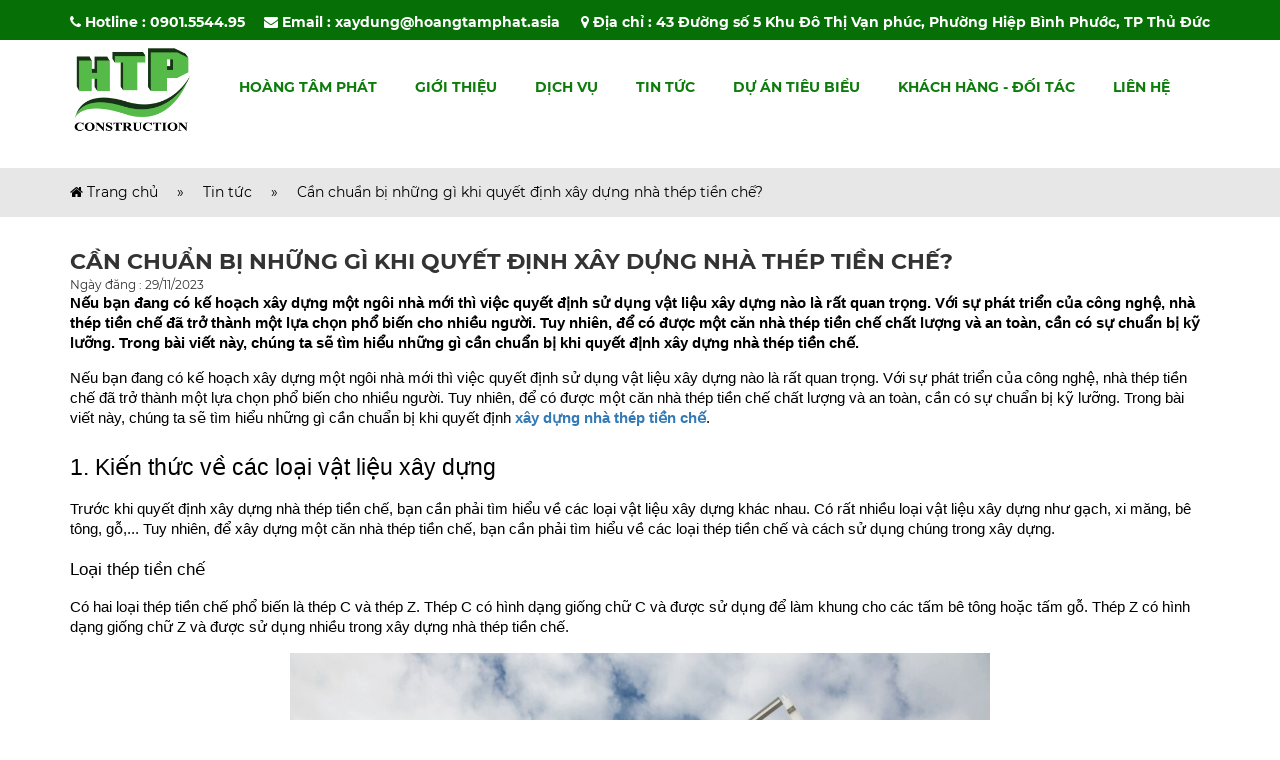

--- FILE ---
content_type: text/html; charset=UTF-8
request_url: https://hoangtamphat.com/tin-tuc/can-chuan-bi-nhung-gi-khi-quyet-dinh-xay-dung-nha-thep-tien-che.html
body_size: 7545
content:
<!DOCTYPE html PUBLIC "-//W3C//DTD XHTML 1.0 Transitional//EN" "http://www.w3.org/TR/xhtml1/DTD/xhtml1-transitional.dtd">
<html lang="vi" itemscope itemtype="http://schema.org/WebPage" class="desktop">
<!DOCTYPE html PUBLIC "-//W3C//DTD XHTML 1.0 Transitional//EN" "http://www.w3.org/TR/xhtml1/DTD/xhtml1-transitional.dtd">
<html xmlns="http://www.w3.org/1999/xhtml">
<head>
    <meta http-equiv="Content-Type" content="text/html; charset=utf-8" />
    <meta name="viewport" content="width=device-width, initial-scale=1.0, user-scalable=yes"/>
    <meta name="description" content="Trong bài viết này, chúng ta sẽ tìm hiểu những gì cần chuẩn bị khi quyết định xây dựng nhà thép tiền chế." />
    <meta name="keywords" content="xây dựng nhà thép tiền chế" />
    <title>Tin tức >Cần chuẩn bị những gì khi quyết định xây dựng nhà thép tiền chế?</title>
     <link rel="icon" href="https://hoangtamphat.com/logofooter.png" type="image/x-icon" />
    <script src="https://hoangtamphat.com/js1/jquery-1.7.1.min.js"></script>
    <link rel="stylesheet" href="https://hoangtamphat.com/css1/reset.css" type="text/css" />
    <link rel="stylesheet" href="https://hoangtamphat.com/css1/fonts.css" type="text/css" />
    <link rel="stylesheet" href="https://hoangtamphat.com/css1/animate.css" type="text/css" />
    <link rel="stylesheet" href="https://hoangtamphat.com/css1/bootstrap.min.css" type="text/css" />
    <link rel="stylesheet" href="https://hoangtamphat.com/js1/jquery/autocomplete/css/smoothness/jquery-ui-1.8.16.custom.css" type="text/css" />
    <link rel="stylesheet" href="https://hoangtamphat.com/css1/font-awesome.min.css" type="text/css" />
    <link href="https://fonts.googleapis.com/css?family=Roboto" rel="stylesheet" />
    <link rel="stylesheet" href="https://hoangtamphat.com/css1/style.css" type="text/css" />
    <link rel="stylesheet" href="https://hoangtamphat.com/css1/call.css" type="text/css" />
    <link rel="stylesheet" href="https://hoangtamphat.com/css1/style-screen.css" type="text/css" />
    <meta name="og:url" content="https://hoangtamphat.com/"/>
    <meta name="robots" content="index, follow" />
        <meta name="url" content="https://hoangtamphat.com/">
    <link rel="alternate" href="https://hoangtamphat.com/" hreflang="vi-vn" />
        
        <meta property="og:image" content="/userfiles/images/xay%20nha%20thep%20tien%20che%20(2)(1).jpg" />
    

<script async src="https://www.googletagmanager.com/gtag/js?id=AW-809613184"></script> 
<script> 
	window.dataLayer = window.dataLayer || []; 
	function gtag(){dataLayer.push(arguments);} 
	gtag('js', new Date()); 
	gtag('config', 'AW-809613184'); 
</script>
<script async custom-element="amp-analytics" src="https://cdn.ampproject.org/v0/amp-analytics-0.1.js"></script>
<!-- Event snippet for Mới conversion page --> <script> gtag('event', 'conversion', {'send_to': 'AW-809613184/yHjoCL-U4IIBEIDvhoID'}); </script>
    

<!-- Google tag (gtag.js) -->
<script async src="https://www.googletagmanager.com/gtag/js?id=G-E88D0PLKV5"></script>
<script>
  window.dataLayer = window.dataLayer || [];
  function gtag(){dataLayer.push(arguments);}
  gtag('js', new Date());

  gtag('config', 'G-E88D0PLKV5');
</script>
    
</head>

    
    


<body>
<header>
    <div class="top-header">
        <div class="add-link">
            <div class="container">
                <div class="row">
                    <div class="info-header">
                        <span class="phone-header">
                            <i class="fa fa-phone" aria-hidden="true"></i>
                            Hotline : <a href="tel:0908688555">0901.5544.95</a>
                        </span>
                        <span class="mail-header">
                            <i class="fa fa-envelope"></i>
                            Email : <a href="mailto:xaydung@hoangtamphat.asia">xaydung@hoangtamphat.asia</a>
                        </span>
                        <span class="address-header">
                            <i class="fa fa-map-marker" aria-hidden="true"></i>
                            Địa chỉ : 43 Đường số 5 Khu Đô Thị Vạn phúc, Phường Hiệp Bình Phước, TP Thủ Đức
                        </span>
                    </div>
                </div><!--end row-->
            </div><!--end container-->
        </div><!--end add-link-->
        <div class="navigation-qnh">
            <div class="container">
                <div class="row">
                    <div class="logo-qnh">
                                                                            <a href="https://hoangtamphat.com/" title="Logo Top">
                                <img src="/userfiles/images/LOGO-HTP-FINAL.png" alt="Logo Top" />
                            </a>
                                            </div><!--end logo-qnh-->
                    <div class="main-menu">
                        <ul>
                            <li>
                                <a href="https://hoangtamphat.com/">
                                    Hoàng Tâm Phát
                                </a>
                            </li>
                                                                                    <li>
                                <a href="https://hoangtamphat.com/gioi-thieu.html" title="Giới thiệu">
                                    Giới thiệu 
                                </a>
                                                                                                                            </li>
                                                        <li>
                                <a href="https://hoangtamphat.com/dich-vu.html" title="Dịch vụ">
                                    Dịch vụ 
                                </a>
                                                                                                <ul class="nav-main-menu">
                                                                            <li>
                                            <a href="https://hoangtamphat.com/xay-dung-nha-xuong.html" title="Xây dựng nhà xưởng">
                                                Xây dựng nhà xưởng 
                                            </a>
                                        </li>
                                                                            <li>
                                            <a href="https://hoangtamphat.com/xay-dung-thiet-ke-thi-cong-nha-thep-tien-che.html" title="Nhà thép tiền chế">
                                                Nhà thép tiền chế 
                                            </a>
                                        </li>
                                                                            <li>
                                            <a href="https://hoangtamphat.com/thi-cong-nha-pho-biet-thu.html" title="Nhà phố - Biệt thự">
                                                Nhà phố - Biệt thự 
                                            </a>
                                        </li>
                                                                            <li>
                                            <a href="https://hoangtamphat.com/sua-chua-bao-tri.html" title="Sửa chữa bảo trì nhà xưởng">
                                                Sửa chữa bảo trì nhà xưởng 
                                            </a>
                                        </li>
                                                                    </ul>
                                                            </li>
                                                        <li>
                                <a href="https://hoangtamphat.com/tin-tuc.html" title="Tin tức">
                                    Tin tức 
                                </a>
                                                                                                                            </li>
                                                        <li>
                                <a href="https://hoangtamphat.com/du-an-tieu-bieu.html" title="Dự án tiêu biểu">
                                    Dự án tiêu biểu 
                                </a>
                                                                                                <ul class="nav-main-menu">
                                                                            <li>
                                            <a href="https://hoangtamphat.com/nha-xuong.html" title="Nhà xưởng">
                                                Nhà xưởng 
                                            </a>
                                        </li>
                                                                            <li>
                                            <a href="https://hoangtamphat.com/nha-thep-tien-che.html" title="Nhà thép tiền chế">
                                                Nhà thép tiền chế 
                                            </a>
                                        </li>
                                                                            <li>
                                            <a href="https://hoangtamphat.com/nha-pho-biet-thu.html" title="Nhà phố - Biệt thự">
                                                Nhà phố - Biệt thự 
                                            </a>
                                        </li>
                                                                            <li>
                                            <a href="https://hoangtamphat.com/sua-chua-bao-tri-nha-xuong.html" title="Sửa chữa, bảo trì nhà xưởng">
                                                Sửa chữa, bảo trì nhà xưởng 
                                            </a>
                                        </li>
                                                                    </ul>
                                                            </li>
                                                        <li>
                                <a href="https://hoangtamphat.com/khach-hang-doi-tac.html" title="Khách hàng - Đối tác">
                                    Khách hàng - Đối tác 
                                </a>
                                                                                                                            </li>
                                                        <li>
                                <a href="https://hoangtamphat.com/lien-he.html" title="Liên hệ">
                                    Liên hệ 
                                </a>
                                                                                                                            </li>
                                                    </ul>
                    </div><!--end main-menu-->
                    <div class="menu-mobile">
                        <div class="title-menu-mobile">
                            <span class="line-qnh"></span>
                            <span class="line-qnh"></span>
                            <span class="line-qnh"></span>
                        </div><!--end title-menu-mobile-->
                        <div class="content-menu-mobile">
                            <ul>
                                <li>
                                    <a href="https://hoangtamphat.com/">
                                        <i class="fa fa-home" aria-hidden="true"></i> Trang chủ
                                    </a>
                                </li>
                                                                                                <li>
                                    <a href="https://hoangtamphat.com/gioi-thieu.html" title="Giới thiệu">
                                        Giới thiệu 
                                    </a>
                                                                                                                                            </li>
                                                                <li>
                                    <a href="https://hoangtamphat.com/dich-vu.html" title="Dịch vụ">
                                        Dịch vụ 
                                    </a>
                                                                                                            <ul class="nav-main-menu-mobile">
                                                                                    <li>
                                                <a href="https://hoangtamphat.com/xay-dung-nha-xuong.html" title="Xây dựng nhà xưởng">
                                                    Xây dựng nhà xưởng 
                                                </a>
                                            </li>
                                                                                    <li>
                                                <a href="https://hoangtamphat.com/xay-dung-thiet-ke-thi-cong-nha-thep-tien-che.html" title="Nhà thép tiền chế">
                                                    Nhà thép tiền chế 
                                                </a>
                                            </li>
                                                                                    <li>
                                                <a href="https://hoangtamphat.com/thi-cong-nha-pho-biet-thu.html" title="Nhà phố - Biệt thự">
                                                    Nhà phố - Biệt thự 
                                                </a>
                                            </li>
                                                                                    <li>
                                                <a href="https://hoangtamphat.com/sua-chua-bao-tri.html" title="Sửa chữa bảo trì nhà xưởng">
                                                    Sửa chữa bảo trì nhà xưởng 
                                                </a>
                                            </li>
                                                                            </ul>
                                                                    </li>
                                                                <li>
                                    <a href="https://hoangtamphat.com/tin-tuc.html" title="Tin tức">
                                        Tin tức 
                                    </a>
                                                                                                                                            </li>
                                                                <li>
                                    <a href="https://hoangtamphat.com/du-an-tieu-bieu.html" title="Dự án tiêu biểu">
                                        Dự án tiêu biểu 
                                    </a>
                                                                                                            <ul class="nav-main-menu-mobile">
                                                                                    <li>
                                                <a href="https://hoangtamphat.com/nha-xuong.html" title="Nhà xưởng">
                                                    Nhà xưởng 
                                                </a>
                                            </li>
                                                                                    <li>
                                                <a href="https://hoangtamphat.com/nha-thep-tien-che.html" title="Nhà thép tiền chế">
                                                    Nhà thép tiền chế 
                                                </a>
                                            </li>
                                                                                    <li>
                                                <a href="https://hoangtamphat.com/nha-pho-biet-thu.html" title="Nhà phố - Biệt thự">
                                                    Nhà phố - Biệt thự 
                                                </a>
                                            </li>
                                                                                    <li>
                                                <a href="https://hoangtamphat.com/sua-chua-bao-tri-nha-xuong.html" title="Sửa chữa, bảo trì nhà xưởng">
                                                    Sửa chữa, bảo trì nhà xưởng 
                                                </a>
                                            </li>
                                                                            </ul>
                                                                    </li>
                                                                <li>
                                    <a href="https://hoangtamphat.com/khach-hang-doi-tac.html" title="Khách hàng - Đối tác">
                                        Khách hàng - Đối tác 
                                    </a>
                                                                                                                                            </li>
                                                                <li>
                                    <a href="https://hoangtamphat.com/lien-he.html" title="Liên hệ">
                                        Liên hệ 
                                    </a>
                                                                                                                                            </li>
                                                            </ul>
                        </div><!--end content-menu-mobile-->
                    </div><!--end menu-mobile-->
                    <script type="text/javascript">
                        $(document).ready(function(){
                            $(".title-menu-mobile").click(function(){
                                $(".content-menu-mobile").toggle();
                            });
                            $(window).bind('scroll', function () {
                                if ($(window).scrollTop() > 50) {
                                    $('header').addClass('fixed');
                                } else {
                                    $('header').removeClass('fixed');
                                }
                            });
                        });
                    </script>
                </div><!--end row-->
            </div><!--end container-->
        </div><!--end navigation-qnh-->
    </div><!--end top-header-->
</header><section class="news-page">
    <div class="top-page">
        <div class="container">
            <div class="row">
                <a href="https://hoangtamphat.com/">
                    <i class="fa fa-home"></i> Trang chủ
                </a>
                <a>&raquo;</a>
                <a href="https://hoangtamphat.com/tin-tuc.html">
                    Tin tức        
                </a>
                <a>&raquo;</a>
                <a>Cần chuẩn bị những gì khi quyết định xây dựng nhà thép tiền chế?</a>
            </div><!--end row-->
        </div><!--end container-->
    </div><!--end top-page-->
    <div class="content-necategory">
        <div class="container">
            <div class="row">
                <div class="news-detail">
                    <div class="top-news-detail">
                        <div class="name-news-detail">
                            <h1>Cần chuẩn bị những gì khi quyết định xây dựng nhà thép tiền chế?</h1>
                        </div><!--end name-news-detail-->
                        <div class="date-news-detail">
                            <span>Ngày đăng : 29/11/2023 </span>
                        </div><!--end date-news-detail-->
                        <div class="summary-news-detail">
                            <p>
	<span style="color: rgb(0, 0, 0); font-family: Arial, sans-serif; font-size: 14.6667px; white-space-collapse: preserve;">Nếu bạn đang c&oacute; kế hoạch x&acirc;y dựng một ng&ocirc;i nh&agrave; mới th&igrave; việc quyết định sử dụng vật liệu x&acirc;y dựng n&agrave;o l&agrave; rất quan trọng. Với sự ph&aacute;t triển của c&ocirc;ng nghệ, nh&agrave; th&eacute;p tiền chế đ&atilde; trở th&agrave;nh một lựa chọn phổ biến cho nhiều người. Tuy nhi&ecirc;n, để c&oacute; được một căn nh&agrave; th&eacute;p tiền chế chất lượng v&agrave; an to&agrave;n, cần c&oacute; sự chuẩn bị kỹ lưỡng. Trong b&agrave;i viết n&agrave;y, ch&uacute;ng ta sẽ t&igrave;m hiểu những g&igrave; cần chuẩn bị khi quyết định x&acirc;y dựng nh&agrave; th&eacute;p tiền chế.</span></p>
                        </div><!--end summary-news-detail-->
                        <div class="info-news-detail">
                            <p dir="ltr" style="line-height:1.38;margin-top:0pt;margin-bottom:0pt;">
	<span style="background-color: transparent; color: rgb(0, 0, 0); font-family: Arial, sans-serif; font-size: 11pt; white-space-collapse: preserve;">Nếu bạn đang c&oacute; kế hoạch x&acirc;y dựng một ng&ocirc;i nh&agrave; mới th&igrave; việc quyết định sử dụng vật liệu x&acirc;y dựng n&agrave;o l&agrave; rất quan trọng. Với sự ph&aacute;t triển của c&ocirc;ng nghệ, nh&agrave; th&eacute;p tiền chế đ&atilde; trở th&agrave;nh một lựa chọn phổ biến cho nhiều người. Tuy nhi&ecirc;n, để c&oacute; được một căn nh&agrave; th&eacute;p tiền chế chất lượng v&agrave; an to&agrave;n, cần c&oacute; sự chuẩn bị kỹ lưỡng. Trong b&agrave;i viết n&agrave;y, ch&uacute;ng ta sẽ t&igrave;m hiểu những g&igrave; cần chuẩn bị khi quyết định <a href="https://hoangtamphat.com/tin-tuc/mau-nha-thep-tien-che-dep-pho-bien-2024-su-lua-chon-thong-minh-cho-ngoi-nha-cua-ban.html"><strong>x&acirc;y dựng nh&agrave; th&eacute;p tiền chế</strong></a>.</span></p>
<h2 dir="ltr" style="line-height:1.38;margin-top:18pt;margin-bottom:4pt;">
	<span id="docs-internal-guid-9887d6ab-7fff-71ac-6077-c9e3ab977933"><span style="font-size: 17pt; font-family: Arial, sans-serif; color: rgb(0, 0, 0); background-color: transparent; font-variant-numeric: normal; font-variant-east-asian: normal; font-variant-alternates: normal; font-variant-position: normal; vertical-align: baseline; white-space-collapse: preserve;">1. Kiến thức về c&aacute;c loại vật liệu x&acirc;y dựng</span></span></h2>
<p dir="ltr" style="line-height:1.38;margin-top:12pt;margin-bottom:12pt;">
	<span id="docs-internal-guid-9887d6ab-7fff-71ac-6077-c9e3ab977933"><span style="font-size: 11pt; font-family: Arial, sans-serif; color: rgb(0, 0, 0); background-color: transparent; font-variant-numeric: normal; font-variant-east-asian: normal; font-variant-alternates: normal; font-variant-position: normal; vertical-align: baseline; white-space-collapse: preserve;">Trước khi quyết định x&acirc;y dựng nh&agrave; th&eacute;p tiền chế, bạn cần phải t&igrave;m hiểu về c&aacute;c loại vật liệu x&acirc;y dựng kh&aacute;c nhau. C&oacute; rất nhiều loại vật liệu x&acirc;y dựng như gạch, xi măng, b&ecirc; t&ocirc;ng, gỗ,... Tuy nhi&ecirc;n, để x&acirc;y dựng một căn nh&agrave; th&eacute;p tiền chế, bạn cần phải t&igrave;m hiểu về c&aacute;c loại th&eacute;p tiền chế v&agrave; c&aacute;ch sử dụng ch&uacute;ng trong x&acirc;y dựng.</span></span></p>
<h3 dir="ltr" style="line-height:1.38;margin-top:14pt;margin-bottom:4pt;">
	<span id="docs-internal-guid-9887d6ab-7fff-71ac-6077-c9e3ab977933"><span style="font-size: 13pt; font-family: Arial, sans-serif; color: rgb(0, 0, 0); background-color: transparent; font-variant-numeric: normal; font-variant-east-asian: normal; font-variant-alternates: normal; font-variant-position: normal; vertical-align: baseline; white-space-collapse: preserve;">Loại th&eacute;p tiền chế</span></span></h3>
<p dir="ltr" style="line-height:1.38;margin-top:12pt;margin-bottom:12pt;">
	<span id="docs-internal-guid-9887d6ab-7fff-71ac-6077-c9e3ab977933"><span style="font-size: 11pt; font-family: Arial, sans-serif; color: rgb(0, 0, 0); background-color: transparent; font-variant-numeric: normal; font-variant-east-asian: normal; font-variant-alternates: normal; font-variant-position: normal; vertical-align: baseline; white-space-collapse: preserve;">C&oacute; hai loại th&eacute;p tiền chế phổ biến l&agrave; th&eacute;p C v&agrave; th&eacute;p Z. Th&eacute;p C c&oacute; h&igrave;nh dạng giống chữ C v&agrave; được sử dụng để l&agrave;m khung cho c&aacute;c tấm b&ecirc; t&ocirc;ng hoặc tấm gỗ. Th&eacute;p Z c&oacute; h&igrave;nh dạng giống chữ Z v&agrave; được sử dụng nhiều trong x&acirc;y dựng nh&agrave; th&eacute;p tiền chế.</span></span></p>
<p dir="ltr" style="line-height: 1.38; margin-top: 12pt; margin-bottom: 12pt; text-align: center;">
	<span><span style="font-size: 11pt; font-family: Arial, sans-serif; color: rgb(0, 0, 0); background-color: transparent; font-variant-numeric: normal; font-variant-east-asian: normal; font-variant-alternates: normal; font-variant-position: normal; vertical-align: baseline; white-space-collapse: preserve;"><img alt="" src="/userfiles/images/xay%20nha%20thep%20tien%20che%20(1).jpg" style="width: 700px; height: 465px;" /></span></span></p>
<p dir="ltr" style="line-height: 1.38; margin-top: 12pt; margin-bottom: 12pt; text-align: center;">
	<em><span><span style="font-size: 11pt; font-family: Arial, sans-serif; color: rgb(0, 0, 0); background-color: transparent; font-variant-numeric: normal; font-variant-east-asian: normal; font-variant-alternates: normal; font-variant-position: normal; vertical-align: baseline; white-space-collapse: preserve;">C&oacute; nhiều loại th&eacute;p để x&acirc;y dựng nh&agrave; xưởng</span></span></em></p>
<h3 dir="ltr" style="line-height:1.38;margin-top:14pt;margin-bottom:4pt;">
	<span id="docs-internal-guid-9887d6ab-7fff-71ac-6077-c9e3ab977933"><span style="font-size: 13pt; font-family: Arial, sans-serif; color: rgb(0, 0, 0); background-color: transparent; font-variant-numeric: normal; font-variant-east-asian: normal; font-variant-alternates: normal; font-variant-position: normal; vertical-align: baseline; white-space-collapse: preserve;">C&aacute;ch sử dụng th&eacute;p tiền chế trong x&acirc;y dựng</span></span></h3>
<p dir="ltr" style="line-height:1.38;margin-top:12pt;margin-bottom:12pt;">
	<span id="docs-internal-guid-9887d6ab-7fff-71ac-6077-c9e3ab977933"><span style="font-size: 11pt; font-family: Arial, sans-serif; color: rgb(0, 0, 0); background-color: transparent; font-variant-numeric: normal; font-variant-east-asian: normal; font-variant-alternates: normal; font-variant-position: normal; vertical-align: baseline; white-space-collapse: preserve;">Th&eacute;p tiền chế thường được sử dụng để tạo ra khung của ng&ocirc;i nh&agrave;. Khung n&agrave;y sau đ&oacute; sẽ được lắp r&aacute;p bằng c&aacute;ch gh&eacute;p c&aacute;c thanh th&eacute;p C v&agrave; th&eacute;p Z lại với nhau. C&aacute;c tấm th&eacute;p n&agrave;y sau đ&oacute; sẽ được bảo vệ bằng lớp sơn hoặc mạ kẽm để chống lại sự rỉ s&eacute;t v&agrave; gia tăng tuổi thọ của ng&ocirc;i nh&agrave;.</span></span></p>
<p dir="ltr" style="line-height:1.38;margin-top:12pt;margin-bottom:12pt;">
	<span id="docs-internal-guid-9887d6ab-7fff-71ac-6077-c9e3ab977933"><span style="font-size: 11pt; font-family: Arial, sans-serif; color: rgb(0, 0, 0); background-color: transparent; font-weight: 700; font-variant-numeric: normal; font-variant-east-asian: normal; font-variant-alternates: normal; font-variant-position: normal; vertical-align: baseline; white-space-collapse: preserve;">Ưu điểm v&agrave; nhược điểm của nh&agrave; th&eacute;p tiền chế</span></span></p>
<p dir="ltr" style="line-height:1.38;margin-top:12pt;margin-bottom:12pt;">
	<span id="docs-internal-guid-9887d6ab-7fff-71ac-6077-c9e3ab977933"><span style="font-size: 11pt; font-family: Arial, sans-serif; color: rgb(0, 0, 0); background-color: transparent; font-variant-numeric: normal; font-variant-east-asian: normal; font-variant-alternates: normal; font-variant-position: normal; vertical-align: baseline; white-space-collapse: preserve;">Nh&agrave; th&eacute;p tiền chế c&oacute; nhiều ưu điểm, bao gồm t&iacute;nh linh hoạt trong thiết kế, dễ d&agrave;ng lắp đặt, thời gian thi c&ocirc;ng nhanh hơn v&agrave; gi&aacute; th&agrave;nh rẻ hơn so với c&aacute;c loại nh&agrave; kh&aacute;c. Tuy nhi&ecirc;n, một số nhược điểm của nh&agrave; th&eacute;p tiền chế l&agrave; kh&ocirc;ng thể chịu được &aacute;p lực cao v&agrave; độ bền k&eacute;m hơn so với c&aacute;c loại nh&agrave; kh&aacute;c.</span></span></p>
<h2 dir="ltr" style="line-height:1.38;margin-top:18pt;margin-bottom:4pt;">
	<span id="docs-internal-guid-9887d6ab-7fff-71ac-6077-c9e3ab977933"><span style="font-size: 17pt; font-family: Arial, sans-serif; color: rgb(0, 0, 0); background-color: transparent; font-variant-numeric: normal; font-variant-east-asian: normal; font-variant-alternates: normal; font-variant-position: normal; vertical-align: baseline; white-space-collapse: preserve;">2. Sự chuẩn bị về t&agrave;i ch&iacute;nh</span></span></h2>
<p dir="ltr" style="line-height:1.38;margin-top:12pt;margin-bottom:12pt;">
	<span id="docs-internal-guid-9887d6ab-7fff-71ac-6077-c9e3ab977933"><span style="font-size: 11pt; font-family: Arial, sans-serif; color: rgb(0, 0, 0); background-color: transparent; font-variant-numeric: normal; font-variant-east-asian: normal; font-variant-alternates: normal; font-variant-position: normal; vertical-align: baseline; white-space-collapse: preserve;">Việc x&acirc;y dựng một căn nh&agrave; l&agrave; một quyết định lớn v&agrave; y&ecirc;u cầu sự đầu tư t&agrave;i ch&iacute;nh lớn. V&igrave; vậy, trước khi quyết định x&acirc;y dựng nh&agrave; th&eacute;p tiền chế, bạn cần phải t&iacute;nh to&aacute;n kỹ lưỡng v&agrave; chuẩn bị t&agrave;i ch&iacute;nh cho dự &aacute;n n&agrave;y.</span></span></p>
<h3 dir="ltr" style="line-height:1.38;margin-top:14pt;margin-bottom:4pt;">
	<span id="docs-internal-guid-9887d6ab-7fff-71ac-6077-c9e3ab977933"><span style="font-size: 13pt; font-family: Arial, sans-serif; color: rgb(0, 0, 0); background-color: transparent; font-variant-numeric: normal; font-variant-east-asian: normal; font-variant-alternates: normal; font-variant-position: normal; vertical-align: baseline; white-space-collapse: preserve;">Chi ph&iacute; x&acirc;y dựng</span></span></h3>
<p dir="ltr" style="line-height:1.38;margin-top:12pt;margin-bottom:12pt;">
	<span id="docs-internal-guid-9887d6ab-7fff-71ac-6077-c9e3ab977933"><span style="font-size: 11pt; font-family: Arial, sans-serif; color: rgb(0, 0, 0); background-color: transparent; font-variant-numeric: normal; font-variant-east-asian: normal; font-variant-alternates: normal; font-variant-position: normal; vertical-align: baseline; white-space-collapse: preserve;">Chi ph&iacute; x&acirc;y dựng nh&agrave; th&eacute;p tiền chế c&oacute; thể t&ugrave;y thuộc v&agrave;o nhiều yếu tố, bao gồm k&iacute;ch thước của ng&ocirc;i nh&agrave;, độ cao của m&aacute;i, thiết kế v&agrave; vật liệu sử dụng. Trung b&igrave;nh, chi ph&iacute; để x&acirc;y dựng một căn nh&agrave; th&eacute;p tiền chế sẽ dao động từ 400 đến 650 USD/m2.</span></span></p>
<h3 dir="ltr" style="line-height:1.38;margin-top:14pt;margin-bottom:4pt;">
	<span id="docs-internal-guid-9887d6ab-7fff-71ac-6077-c9e3ab977933"><span style="font-size: 13pt; font-family: Arial, sans-serif; color: rgb(0, 0, 0); background-color: transparent; font-variant-numeric: normal; font-variant-east-asian: normal; font-variant-alternates: normal; font-variant-position: normal; vertical-align: baseline; white-space-collapse: preserve;">T&agrave;i ch&iacute;nh c&aacute; nh&acirc;n v&agrave; vay mượn</span></span></h3>
<p dir="ltr" style="line-height:1.38;margin-top:12pt;margin-bottom:12pt;">
	<span id="docs-internal-guid-9887d6ab-7fff-71ac-6077-c9e3ab977933"><span style="font-size: 11pt; font-family: Arial, sans-serif; color: rgb(0, 0, 0); background-color: transparent; font-variant-numeric: normal; font-variant-east-asian: normal; font-variant-alternates: normal; font-variant-position: normal; vertical-align: baseline; white-space-collapse: preserve;">Khi chuẩn bị t&agrave;i ch&iacute;nh cho việc x&acirc;y dựng nh&agrave; th&eacute;p tiền chế, bạn cần t&iacute;nh to&aacute;n c&aacute;c khoản tiền bạn c&oacute; sẵn v&agrave; nếu cần thiết, h&atilde;y xem x&eacute;t vay mượn từ ng&acirc;n h&agrave;ng hoặc c&aacute;c c&ocirc;ng ty t&agrave;i ch&iacute;nh. H&atilde;y đảm bảo rằng bạn c&oacute; đủ t&agrave;i ch&iacute;nh để chi trả cho việc x&acirc;y dựng ng&ocirc;i nh&agrave; đ&atilde; l&ecirc;n kế hoạch.</span></span></p>
<h3 dir="ltr" style="line-height:1.38;margin-top:14pt;margin-bottom:4pt;">
	<span id="docs-internal-guid-9887d6ab-7fff-71ac-6077-c9e3ab977933"><span style="font-size: 13pt; font-family: Arial, sans-serif; color: rgb(0, 0, 0); background-color: transparent; font-variant-numeric: normal; font-variant-east-asian: normal; font-variant-alternates: normal; font-variant-position: normal; vertical-align: baseline; white-space-collapse: preserve;">Chi ph&iacute; duy tr&igrave;</span></span></h3>
<p dir="ltr" style="line-height:1.38;margin-top:12pt;margin-bottom:12pt;">
	<span id="docs-internal-guid-9887d6ab-7fff-71ac-6077-c9e3ab977933"><span style="font-size: 11pt; font-family: Arial, sans-serif; color: rgb(0, 0, 0); background-color: transparent; font-variant-numeric: normal; font-variant-east-asian: normal; font-variant-alternates: normal; font-variant-position: normal; vertical-align: baseline; white-space-collapse: preserve;">Ngo&agrave;i chi ph&iacute; x&acirc;y dựng ban đầu, bạn cũng cần t&iacute;nh to&aacute;n c&aacute;c khoản chi ph&iacute; duy tr&igrave; cho ng&ocirc;i nh&agrave; trong tương lai. Điều n&agrave;y bao gồm chi ph&iacute; điện, nước, internet v&agrave; bảo hiểm. H&atilde;y t&iacute;nh to&aacute;n v&agrave; d&agrave;nh một phần t&agrave;i ch&iacute;nh để đảm bảo rằng bạn c&oacute; thể duy tr&igrave; ng&ocirc;i nh&agrave; của m&igrave;nh sau khi x&acirc;y dựng xong.</span></span></p>
<h2 dir="ltr" style="line-height:1.38;margin-top:18pt;margin-bottom:4pt;">
	<span id="docs-internal-guid-9887d6ab-7fff-71ac-6077-c9e3ab977933"><span style="font-size: 17pt; font-family: Arial, sans-serif; color: rgb(0, 0, 0); background-color: transparent; font-variant-numeric: normal; font-variant-east-asian: normal; font-variant-alternates: normal; font-variant-position: normal; vertical-align: baseline; white-space-collapse: preserve;">3. Lựa chọn địa điểm x&acirc;y dựng</span></span></h2>
<p dir="ltr" style="line-height:1.38;margin-top:12pt;margin-bottom:12pt;">
	<span id="docs-internal-guid-9887d6ab-7fff-71ac-6077-c9e3ab977933"><span style="font-size: 11pt; font-family: Arial, sans-serif; color: rgb(0, 0, 0); background-color: transparent; font-variant-numeric: normal; font-variant-east-asian: normal; font-variant-alternates: normal; font-variant-position: normal; vertical-align: baseline; white-space-collapse: preserve;">Việc lựa chọn địa điểm để x&acirc;y dựng ng&ocirc;i nh&agrave; l&agrave; rất quan trọng v&agrave; c&oacute; thể ảnh hưởng đến việc sử dụng vật liệu x&acirc;y dựng như thế n&agrave;o. Với nh&agrave; th&eacute;p tiền chế, vị tr&iacute; cũng cần được c&acirc;n nhắc kỹ lưỡng để đảm bảo t&iacute;nh an to&agrave;n v&agrave; độ bền cho ng&ocirc;i nh&agrave;.</span></span></p>
<h3 dir="ltr" style="line-height: 1.38; margin-top: 12pt; margin-bottom: 12pt;">
	<span id="docs-internal-guid-9887d6ab-7fff-71ac-6077-c9e3ab977933"><span style="font-size: 11pt; font-family: Arial, sans-serif; color: rgb(0, 0, 0); background-color: transparent; font-weight: 700; font-variant-numeric: normal; font-variant-east-asian: normal; font-variant-alternates: normal; font-variant-position: normal; vertical-align: baseline; white-space-collapse: preserve;">Địa h&igrave;nh v&agrave; độ nghi&ecirc;ng của đất</span></span></h3>
<p dir="ltr" style="line-height:1.38;margin-top:12pt;margin-bottom:12pt;">
	<span id="docs-internal-guid-9887d6ab-7fff-71ac-6077-c9e3ab977933"><span style="font-size: 11pt; font-family: Arial, sans-serif; color: rgb(0, 0, 0); background-color: transparent; font-variant-numeric: normal; font-variant-east-asian: normal; font-variant-alternates: normal; font-variant-position: normal; vertical-align: baseline; white-space-collapse: preserve;">Nh&agrave; th&eacute;p tiền chế thường được x&acirc;y dựng tr&ecirc;n địa h&igrave;nh phẳng hoặc độ nghi&ecirc;ng nhẹ. Điều n&agrave;y gi&uacute;p việc lắp r&aacute;p khung th&eacute;p dễ d&agrave;ng hơn v&agrave; đảm bảo độ bền cho ng&ocirc;i nh&agrave;. Nếu vị tr&iacute; x&acirc;y dựng c&oacute; độ nghi&ecirc;ng cao, bạn cần phải thu&ecirc; một nh&agrave; thầu chuy&ecirc;n nghiệp để tư vấn v&agrave; thiết kế lại kết cấu của ng&ocirc;i nh&agrave;.</span></span></p>
<p dir="ltr" style="line-height: 1.38; margin-top: 12pt; margin-bottom: 12pt; text-align: center;">
	<span><span style="font-size: 11pt; font-family: Arial, sans-serif; color: rgb(0, 0, 0); background-color: transparent; font-variant-numeric: normal; font-variant-east-asian: normal; font-variant-alternates: normal; font-variant-position: normal; vertical-align: baseline; white-space-collapse: preserve;"><img alt="" src="/userfiles/images/xay%20nha%20thep%20tien%20che%20(2).jpg" style="width: 700px; height: 393px;" /></span></span></p>
<p dir="ltr" style="line-height: 1.38; margin-top: 12pt; margin-bottom: 12pt; text-align: center;">
	<em><span><span style="font-size: 11pt; font-family: Arial, sans-serif; color: rgb(0, 0, 0); background-color: transparent; font-variant-numeric: normal; font-variant-east-asian: normal; font-variant-alternates: normal; font-variant-position: normal; vertical-align: baseline; white-space-collapse: preserve;">Chọn vị tr&iacute; thuận lợi để x&acirc;y nh&agrave; xưởng</span></span></em></p>
<h3 dir="ltr" style="line-height:1.38;margin-top:14pt;margin-bottom:4pt;">
	<span id="docs-internal-guid-9887d6ab-7fff-71ac-6077-c9e3ab977933"><span style="font-size: 13pt; font-family: Arial, sans-serif; color: rgb(0, 0, 0); background-color: transparent; font-variant-numeric: normal; font-variant-east-asian: normal; font-variant-alternates: normal; font-variant-position: normal; vertical-align: baseline; white-space-collapse: preserve;">Tiện &iacute;ch v&agrave; giao th&ocirc;ng</span></span></h3>
<p dir="ltr" style="line-height:1.38;margin-top:12pt;margin-bottom:12pt;">
	<span id="docs-internal-guid-9887d6ab-7fff-71ac-6077-c9e3ab977933"><span style="font-size: 11pt; font-family: Arial, sans-serif; color: rgb(0, 0, 0); background-color: transparent; font-variant-numeric: normal; font-variant-east-asian: normal; font-variant-alternates: normal; font-variant-position: normal; vertical-align: baseline; white-space-collapse: preserve;">H&atilde;y chọn một vị tr&iacute; c&oacute; c&aacute;c tiện &iacute;ch cần thiết như điện, nước, internet v&agrave; giao th&ocirc;ng thuận tiện. Điều n&agrave;y sẽ gi&uacute;p cho việc sống trong ng&ocirc;i nh&agrave; sau n&agrave;y dễ d&agrave;ng hơn. Bạn cũng cần phải lưu &yacute; đến vị tr&iacute; c&aacute;ch xa c&aacute;c cơ sở c&ocirc;ng nghiệp hay n&ocirc;ng nghiệp để tr&aacute;nh &ocirc; nhiễm m&ocirc;i trường.</span></span></p>
<h2 dir="ltr" style="line-height:1.38;margin-top:18pt;margin-bottom:4pt;">
	<span id="docs-internal-guid-9887d6ab-7fff-71ac-6077-c9e3ab977933"><span style="font-size: 17pt; font-family: Arial, sans-serif; color: rgb(0, 0, 0); background-color: transparent; font-variant-numeric: normal; font-variant-east-asian: normal; font-variant-alternates: normal; font-variant-position: normal; vertical-align: baseline; white-space-collapse: preserve;">4. Lựa chọn nh&agrave; thầu v&agrave; kiểm tra chất lượng vật liệu</span></span></h2>
<p dir="ltr" style="line-height:1.38;margin-top:12pt;margin-bottom:12pt;">
	<span id="docs-internal-guid-9887d6ab-7fff-71ac-6077-c9e3ab977933"><span style="font-size: 11pt; font-family: Arial, sans-serif; color: rgb(0, 0, 0); background-color: transparent; font-variant-numeric: normal; font-variant-east-asian: normal; font-variant-alternates: normal; font-variant-position: normal; vertical-align: baseline; white-space-collapse: preserve;">Một nh&agrave; thầu uy t&iacute;n v&agrave; c&oacute; kinh nghiệm l&agrave; rất quan trọng trong qu&aacute; tr&igrave;nh x&acirc;y dựng nh&agrave; th&eacute;p tiền chế. V&igrave; vậy, bạn cần phải t&igrave;m hiểu về những nh&agrave; thầu c&oacute; uy t&iacute;n trong lĩnh vực n&agrave;y v&agrave; chọn một nh&agrave; thầu ph&ugrave; hợp với y&ecirc;u cầu của bạn.</span></span></p>
<h3 dir="ltr" style="line-height:1.38;margin-top:14pt;margin-bottom:4pt;">
	<span id="docs-internal-guid-9887d6ab-7fff-71ac-6077-c9e3ab977933"><span style="font-size: 13pt; font-family: Arial, sans-serif; color: rgb(0, 0, 0); background-color: transparent; font-variant-numeric: normal; font-variant-east-asian: normal; font-variant-alternates: normal; font-variant-position: normal; vertical-align: baseline; white-space-collapse: preserve;">Kiểm tra chất lượng</span></span></h3>
<p dir="ltr" style="line-height:1.38;margin-top:12pt;margin-bottom:12pt;">
	<span id="docs-internal-guid-9887d6ab-7fff-71ac-6077-c9e3ab977933"><span style="font-size: 11pt; font-family: Arial, sans-serif; color: rgb(0, 0, 0); background-color: transparent; font-variant-numeric: normal; font-variant-east-asian: normal; font-variant-alternates: normal; font-variant-position: normal; vertical-align: baseline; white-space-collapse: preserve;">Ngo&agrave;i việc lựa chọn một nh&agrave; thầu uy t&iacute;n, bạn cũng cần kiểm tra chất lượng c&aacute;c vật liệu x&acirc;y dựng được sử dụng trong ng&ocirc;i nh&agrave;. H&atilde;y đảm bảo rằng c&aacute;c vật liệu đạt chuẩn v&agrave; được bảo đảm về chất lượng để đảm bảo t&iacute;nh an to&agrave;n cho ng&ocirc;i nh&agrave; của bạn.</span></span></p>
<h2 dir="ltr" style="line-height:1.38;margin-top:18pt;margin-bottom:4pt;">
	<span id="docs-internal-guid-9887d6ab-7fff-71ac-6077-c9e3ab977933"><span style="font-size: 17pt; font-family: Arial, sans-serif; color: rgb(0, 0, 0); background-color: transparent; font-variant-numeric: normal; font-variant-east-asian: normal; font-variant-alternates: normal; font-variant-position: normal; vertical-align: baseline; white-space-collapse: preserve;">5. C&aacute;c thủ tục ph&aacute;p l&yacute; v&agrave; giấy ph&eacute;p x&acirc;y dựng</span></span></h2>
<p dir="ltr" style="line-height:1.38;margin-top:12pt;margin-bottom:12pt;">
	<span id="docs-internal-guid-9887d6ab-7fff-71ac-6077-c9e3ab977933"><span style="font-size: 11pt; font-family: Arial, sans-serif; color: rgb(0, 0, 0); background-color: transparent; font-variant-numeric: normal; font-variant-east-asian: normal; font-variant-alternates: normal; font-variant-position: normal; vertical-align: baseline; white-space-collapse: preserve;">Trước khi bắt đầu x&acirc;y dựng ng&ocirc;i nh&agrave;, bạn cần phải ho&agrave;n th&agrave;nh c&aacute;c thủ tục ph&aacute;p l&yacute; v&agrave; c&oacute; giấy ph&eacute;p x&acirc;y dựng từ ch&iacute;nh quyền địa phương. Điều n&agrave;y l&agrave; cần thiết để đảm bảo rằng ng&ocirc;i nh&agrave; của bạn được x&acirc;y dựng theo đ&uacute;ng quy định v&agrave; kh&ocirc;ng g&acirc;y phiền h&agrave; cho người d&acirc;n xung quanh.</span></span></p>
<h2 dir="ltr" style="line-height:1.38;margin-top:18pt;margin-bottom:4pt;">
	<span id="docs-internal-guid-9887d6ab-7fff-71ac-6077-c9e3ab977933"><span style="font-size: 17pt; font-family: Arial, sans-serif; color: rgb(0, 0, 0); background-color: transparent; font-variant-numeric: normal; font-variant-east-asian: normal; font-variant-alternates: normal; font-variant-position: normal; vertical-align: baseline; white-space-collapse: preserve;">Những c&acirc;u hỏi thường gặp</span></span></h2>
<h4 dir="ltr" style="line-height:1.38;margin-top:12pt;margin-bottom:2pt;">
	<span id="docs-internal-guid-9887d6ab-7fff-71ac-6077-c9e3ab977933"><span style="font-size: 11pt; font-family: Arial, sans-serif; color: rgb(0, 0, 0); background-color: transparent; font-variant-numeric: normal; font-variant-east-asian: normal; font-variant-alternates: normal; font-variant-position: normal; vertical-align: baseline; white-space-collapse: preserve;">1. Nh&agrave; th&eacute;p tiền chế c&oacute; thể chịu được &aacute;p lực cao kh&ocirc;ng?</span></span></h4>
<p dir="ltr" style="line-height:1.38;margin-top:12pt;margin-bottom:12pt;">
	<span id="docs-internal-guid-9887d6ab-7fff-71ac-6077-c9e3ab977933"><span style="font-size: 11pt; font-family: Arial, sans-serif; color: rgb(0, 0, 0); background-color: transparent; font-variant-numeric: normal; font-variant-east-asian: normal; font-variant-alternates: normal; font-variant-position: normal; vertical-align: baseline; white-space-collapse: preserve;">Th&eacute;p tiền chế c&oacute; độ bền k&eacute;m hơn so với c&aacute;c loại vật liệu kh&aacute;c n&ecirc;n kh&ocirc;ng thể chịu được &aacute;p lực cao.</span></span></p>
<h4 dir="ltr" style="line-height:1.38;margin-top:12pt;margin-bottom:2pt;">
	<span id="docs-internal-guid-9887d6ab-7fff-71ac-6077-c9e3ab977933"><span style="font-size: 11pt; font-family: Arial, sans-serif; color: rgb(0, 0, 0); background-color: transparent; font-variant-numeric: normal; font-variant-east-asian: normal; font-variant-alternates: normal; font-variant-position: normal; vertical-align: baseline; white-space-collapse: preserve;">2. Chi ph&iacute; x&acirc;y dựng nh&agrave; th&eacute;p tiền chế bao gồm những g&igrave;?</span></span></h4>
<p dir="ltr" style="line-height:1.38;margin-top:12pt;margin-bottom:12pt;">
	<span id="docs-internal-guid-9887d6ab-7fff-71ac-6077-c9e3ab977933"><span style="font-size: 11pt; font-family: Arial, sans-serif; color: rgb(0, 0, 0); background-color: transparent; font-variant-numeric: normal; font-variant-east-asian: normal; font-variant-alternates: normal; font-variant-position: normal; vertical-align: baseline; white-space-collapse: preserve;">Chi ph&iacute; x&acirc;y dựng nh&agrave; th&eacute;p tiền chế bao gồm chi ph&iacute; cho c&aacute;c vật liệu x&acirc;y dựng, lao động v&agrave; thiết kế.</span></span></p>
<h4 dir="ltr" style="line-height:1.38;margin-top:12pt;margin-bottom:2pt;">
	<span id="docs-internal-guid-9887d6ab-7fff-71ac-6077-c9e3ab977933"><span style="font-size: 11pt; font-family: Arial, sans-serif; color: rgb(0, 0, 0); background-color: transparent; font-variant-numeric: normal; font-variant-east-asian: normal; font-variant-alternates: normal; font-variant-position: normal; vertical-align: baseline; white-space-collapse: preserve;">3. Nh&agrave; th&eacute;p tiền chế c&oacute; an to&agrave;n kh&ocirc;ng?</span></span></h4>
<p dir="ltr" style="line-height:1.38;margin-top:12pt;margin-bottom:12pt;">
	<span id="docs-internal-guid-9887d6ab-7fff-71ac-6077-c9e3ab977933"><span style="font-size: 11pt; font-family: Arial, sans-serif; color: rgb(0, 0, 0); background-color: transparent; font-variant-numeric: normal; font-variant-east-asian: normal; font-variant-alternates: normal; font-variant-position: normal; vertical-align: baseline; white-space-collapse: preserve;">Nh&agrave; th&eacute;p tiền chế c&oacute; t&iacute;nh an to&agrave;n tương đối cao nếu được x&acirc;y dựng đ&uacute;ng kỹ thuật v&agrave; sử dụng vật liệu chất lượng.</span></span></p>
<h4 dir="ltr" style="line-height:1.38;margin-top:12pt;margin-bottom:2pt;">
	<span id="docs-internal-guid-9887d6ab-7fff-71ac-6077-c9e3ab977933"><span style="font-size: 11pt; font-family: Arial, sans-serif; color: rgb(0, 0, 0); background-color: transparent; font-variant-numeric: normal; font-variant-east-asian: normal; font-variant-alternates: normal; font-variant-position: normal; vertical-align: baseline; white-space-collapse: preserve;">4. C&oacute; thể tự x&acirc;y dựng một căn nh&agrave; th&eacute;p tiền chế kh&ocirc;ng?</span></span></h4>
<p dir="ltr" style="line-height:1.38;margin-top:12pt;margin-bottom:12pt;">
	<span id="docs-internal-guid-9887d6ab-7fff-71ac-6077-c9e3ab977933"><span style="font-size: 11pt; font-family: Arial, sans-serif; color: rgb(0, 0, 0); background-color: transparent; font-variant-numeric: normal; font-variant-east-asian: normal; font-variant-alternates: normal; font-variant-position: normal; vertical-align: baseline; white-space-collapse: preserve;">Kh&ocirc;ng n&ecirc;n tự x&acirc;y dựng một căn nh&agrave; th&eacute;p tiền chế nếu bạn kh&ocirc;ng c&oacute; kinh nghiệm v&agrave; kiến thức về x&acirc;y dựng. H&atilde;y thu&ecirc; một nh&agrave; thầu chuy&ecirc;n nghiệp để đảm bảo t&iacute;nh an to&agrave;n v&agrave; chất lượng của ng&ocirc;i nh&agrave;.</span></span></p>
<h4 dir="ltr" style="line-height:1.38;margin-top:12pt;margin-bottom:2pt;">
	<span id="docs-internal-guid-9887d6ab-7fff-71ac-6077-c9e3ab977933"><span style="font-size: 11pt; font-family: Arial, sans-serif; color: rgb(0, 0, 0); background-color: transparent; font-variant-numeric: normal; font-variant-east-asian: normal; font-variant-alternates: normal; font-variant-position: normal; vertical-align: baseline; white-space-collapse: preserve;">5. Thời gian thi c&ocirc;ng của nh&agrave; th&eacute;p tiền chế l&agrave; bao l&acirc;u?</span></span></h4>
<p dir="ltr" style="line-height:1.38;margin-top:12pt;margin-bottom:12pt;">
	<span id="docs-internal-guid-9887d6ab-7fff-71ac-6077-c9e3ab977933"><span style="font-size: 11pt; font-family: Arial, sans-serif; color: rgb(0, 0, 0); background-color: transparent; font-variant-numeric: normal; font-variant-east-asian: normal; font-variant-alternates: normal; font-variant-position: normal; vertical-align: baseline; white-space-collapse: preserve;">Thời gian thi c&ocirc;ng của nh&agrave; th&eacute;p tiền chế thường dao động từ 2 đến 8 tuần, t&ugrave;y thuộc v&agrave;o k&iacute;ch thước v&agrave; thiết kế của ng&ocirc;i nh&agrave;.</span></span></p>
<h2 dir="ltr" style="line-height:1.38;margin-top:18pt;margin-bottom:4pt;">
	<span id="docs-internal-guid-9887d6ab-7fff-71ac-6077-c9e3ab977933"><span style="font-size: 17pt; font-family: Arial, sans-serif; color: rgb(0, 0, 0); background-color: transparent; font-variant-numeric: normal; font-variant-east-asian: normal; font-variant-alternates: normal; font-variant-position: normal; vertical-align: baseline; white-space-collapse: preserve;">Kết luận</span></span></h2>
<p dir="ltr" style="line-height:1.38;margin-top:12pt;margin-bottom:12pt;">
	<span id="docs-internal-guid-9887d6ab-7fff-71ac-6077-c9e3ab977933"><span style="font-size: 11pt; font-family: Arial, sans-serif; color: rgb(0, 0, 0); background-color: transparent; font-variant-numeric: normal; font-variant-east-asian: normal; font-variant-alternates: normal; font-variant-position: normal; vertical-align: baseline; white-space-collapse: preserve;">Trong qu&aacute; tr&igrave;nh chuẩn bị để x&acirc;y dựng một căn nh&agrave; th&eacute;p tiền chế, việc t&igrave;m hiểu v&agrave; sẵn s&agrave;ng về kiến thức, t&agrave;i ch&iacute;nh, địa điểm, nh&agrave; thầu v&agrave; thủ tục ph&aacute;p l&yacute; l&agrave; cất c&aacute;nh cho một dự &aacute;n th&agrave;nh c&ocirc;ng.&nbsp;</span></span></p>
<p dir="ltr" style="line-height:1.38;margin-top:12pt;margin-bottom:12pt;">
	<span id="docs-internal-guid-9887d6ab-7fff-71ac-6077-c9e3ab977933"><span style="font-size: 11pt; font-family: Arial, sans-serif; color: rgb(0, 0, 0); background-color: transparent; font-variant-numeric: normal; font-variant-east-asian: normal; font-variant-alternates: normal; font-variant-position: normal; vertical-align: baseline; white-space-collapse: preserve;">Với sự chuy&ecirc;n nghiệp v&agrave; kinh nghiệm d&agrave;y dặn trong lĩnh vực x&acirc;y dựng, Ho&agrave;ng T&acirc;m Ph&aacute;t cam kết đồng h&agrave;nh c&ugrave;ng bạn trong việc chuẩn bị v&agrave; thực hiện kế hoạch x&acirc;y dựng nh&agrave; xưởng trọn g&oacute;i một c&aacute;ch hiệu quả nhất. Ch&uacute;ng t&ocirc;i kh&ocirc;ng chỉ cung cấp dịch vụ thi c&ocirc;ng chất lượng m&agrave; c&ograve;n đảm bảo sự tiện lợi v&agrave; tiết kiệm cho dự &aacute;n của bạn.&nbsp;</span></span></p>
<p dir="ltr" style="line-height:1.38;margin-top:12pt;margin-bottom:12pt;">
	<span id="docs-internal-guid-9887d6ab-7fff-71ac-6077-c9e3ab977933"><span style="font-size: 11pt; font-family: Arial, sans-serif; color: rgb(0, 0, 0); background-color: transparent; font-variant-numeric: normal; font-variant-east-asian: normal; font-variant-alternates: normal; font-variant-position: normal; vertical-align: baseline; white-space-collapse: preserve;">Với đội ngũ nh&acirc;n vi&ecirc;n chuy&ecirc;n nghiệp, quy tr&igrave;nh l&agrave;m việc linh hoạt v&agrave; sự ch&uacute; trọng đến từng chi tiết, Ho&agrave;ng T&acirc;m Ph&aacute;t sẽ đem đến cho bạn một kh&ocirc;ng gian l&agrave;m việc ho&agrave;n hảo, đ&aacute;p ứng mọi y&ecirc;u cầu cũng như mong muốn của bạn với mức đầu tư hợp l&yacute; nhất. H&atilde;y để ch&uacute;ng t&ocirc;i l&agrave;m n&ecirc;n sự kh&aacute;c biệt cho dự &aacute;n của bạn!</span></span></p>
<p>
	&nbsp;</p>
                        </div><!--end info-news-detail-->
                    </div><!--end top-news-detail-->
                                                            <div class="middle-news-detail">
                        <div class="title-other-news-detail">
                            <span>Các tin khác</span>
                        </div><!--end title-other-news-detail-->
                        <div class="content-other-news-detail">
                            <ul>
                                                                                                                                                                                                                <li>
                                        <a href="https://hoangtamphat.com/tin-tuc/nhung-dang-nha-xuong-duoc-dau-tu-xay-dung-pho-bien-hien-nay.html" title="">
                                            Những dạng nhà xưởng được đầu tư xây dựng phổ biến hiện nay                                         </a>
                                    </li>
                                                                                                                                            <li>
                                        <a href="https://hoangtamphat.com/tin-tuc/ly-do-nhieu-nguoi-lua-chon-nha-thep-tien-che.html" title="">
                                            Lý do nhiều người lựa chọn nhà thép tiền chế                                        </a>
                                    </li>
                                                                                                                                            <li>
                                        <a href="https://hoangtamphat.com/tin-tuc/xay-dung-nha-xuong-co-can-thiet-ke-kien-truc-ket-cau-truoc.html" title="">
                                            Xây dựng nhà xưởng có cần thiết kế kiến trúc kết cấu trước?                                        </a>
                                    </li>
                                                                                                                                            <li>
                                        <a href="https://hoangtamphat.com/tin-tuc/mau-nha-thep-tien-che-dep-pho-bien-2024-su-lua-chon-thong-minh-cho-ngoi-nha-cua-ban.html" title="">
                                            Mẫu nhà thép tiền chế đẹp phổ biến 2024: Sự lựa chọn thông minh cho ngôi nhà của bạn                                        </a>
                                    </li>
                                                                                                </ul>
                        </div><!--end content-other-news-detail-->
                    </div><!--end middle-news-detail-->
                                    </div><!--end news-detail-->
            </div><!--end row-->
        </div><!---end container-->
    </div><!--end content-necategory-->
</section>


    <footer>
    <div class="top-footer">
        <div class="container">
            <div class="row">
                <div class="left-footer">
                    <div class="menu-footer">
                        <div class="row">
                                                                                        <a href="https://hoangtamphat.com/kien-thuc-chuyen-mon.html" title="Kiến thức chuyên môn">
                                    Kiến thức chuyên môn                                </a>
                                                            <a href="https://hoangtamphat.com/tin-tuc.html" title="Tin tức">
                                    Tin tức                                </a>
                                                    </div><!--end row-->
                    </div><!--end menu-footer-->
                    <div class="info-footer">
                                                <div class="name-info-footer">CÔNG TY TNHH THƯƠNG MẠI VÀ XÂY DỰNG HOÀNG TÂM PHÁT</div><!--end name-info-footer-->
                        <p><i class="fa fa-building"></i> Địa chỉ : 43 Đường số 5 Khu Đô Thị Vạn phúc, Phường Hiệp Bình Phước, TP Thủ Đức</p>
                        <p><i class="fa fa-phone"></i> Số điện thoại : 028 3535 8003 /  0901 55 44 95</p>
                        <p><i class="fa fa-envelope"></i>Email : xaydung@hoangtamphat.asia</p>
                    </div><!--end info-footer-->
                </div><!--end left-footer-->
                <div class="right-footer">
                    <div class="logo-footer">
                                                                            <a href="https://hoangtamphat.com/" title="Hoàng Tâm Phát">
                                <img src="/userfiles/images/LOGO-HTP-FINAL.png" alt="Hoàng Tâm Phát" />
                            </a>
                                            </div><!--end logo-footer-->
                    <div class="addthis-footer">
                        <div class="item-addthis-footer">
                            <a class="fb" href="https://www.facebook.com/hoangtamphat/" target="_blank">
                                <img src="https://hoangtamphat.com/images/icon5.png" align="Hoàng Tâm Phát" />
                            </a>
                        </div><!--end item-addthis-footer-->
                        <div class="item-addthis-footer">
                            <a href="https://zalo.me/0908688555" target="_blank">
                                <img src="https://hoangtamphat.com/images/zalo.png" align="Hoàng Tâm Phát" />
                            </a>
                        </div><!--end item-addthis-footer-->
                        <div class="item-addthis-footer">
                            <a href="#" target="_blank">
                                <img src="https://hoangtamphat.com/images/icon6.png" align="Hoàng Tâm Phát" />
                            </a>
                        </div><!--end item-addthis-footer-->
                        <div class="item-addthis-footer">
                            <a href="#" target="_blank">
                                <img src="https://hoangtamphat.com/images/icon7.png" align="Hoàng Tâm Phát" />
                            </a>
                        </div><!--end item-addthis-footer-->
                    </div><!--end addthis-footer-->
                </div><!--end right-footer-->
            </div><!--end row-->
        </div><!--end container-->
    </div><!--end top-footer-->
    <div class="bottom-footer">
        <div class="copyright">
            © 2021 Bản quyền thuộc về CÔNG TY TNHH THƯƠNG MẠI VÀ XÂY DỰNG HOÀNG TÂM PHÁT
        </div>
    </div><!--end bottom-footer-->
</footer></body>    
</html>

--- FILE ---
content_type: text/css
request_url: https://hoangtamphat.com/css1/fonts.css
body_size: 209
content:
@font-face {
	font-family: 'Montserrat';
	src: url('../fonts/Montserrat-Bold.ttf') format('truetype');
	font-weight: 700;
	font-style: normal;
}

@font-face {
	font-family: 'Montserrat';
	src: url('../fonts/Montserrat-ExtraLight.ttf') format('truetype');
	font-weight: 200;
	font-style: normal;
}

@font-face {
	font-family: 'Montserrat';
	src: url('../fonts/Montserrat-Light.ttf') format('truetype');
	font-weight: 300;
	font-style: normal;
}

@font-face {
	font-family: 'Montserrat';
	src: url('../fonts/Montserrat-Regular.ttf') format('truetype');
	font-weight: 400;
	font-style: normal;
}

@font-face {
	font-family: 'OpenSans';
	src: url('../fonts/OpenSans-Bold.ttf') format('truetype');
	font-weight: 700;
	font-style: normal;
}

@font-face {
	font-family: 'OpenSans';
	src: url('../fonts/OpenSans-Light.ttf') format('truetype');
	font-weight: 300;
	font-style: normal;
}

@font-face {
	font-family: 'OpenSans';
	src: url('../fonts/OpenSans-Regular.ttf') format('truetype');
	font-weight: 400;
	font-style: normal;
}

@font-face {
	font-family: 'Pacifico';
	src: url('../fonts/Pacifico-Regular.ttf') format('truetype');
	font-weight: 400;
	font-style: normal;
}



--- FILE ---
content_type: text/css
request_url: https://hoangtamphat.com/css1/style.css
body_size: 2995
content:
/******
Author	: 	Quân Bư Bla Bla !
Date	:	2017
******/
@font-face {
    font-family: Montserrat-Bold;
    src: url("../fonts/Montserrat-Bold.ttf");
}
@font-face {
    font-family: Montserrat-Regular;
    src: url("../fonts/Montserrat-Regular.ttf");
}
@font-face {
    font-family: Montserrat-Thin;
    src: url("../fonts/Montserrat-Thin.ttf");
}
@font-face {
    font-family: Montserrat-Italic;
    src: url("../fonts/Montserrat-Italic.ttf");
}
body{
    font-family: Montserrat-Regular;
    font-size: 14px;
    line-height: 1.4;
    overflow-x: hidden;
}
@font-face {
    font-family: 'Roboto-bold';
    src: url("../fonts/Roboto-Bold.ttf");
}
img{
    max-width: 100%;
}
i{
    font-style: italic;
}
ul{
    margin: 0px;
}
strong{
    font-weight: bold;
}
.qnh{
    width: 100%;
    float: left;
    position: relative;
}
.wrapper{
    width: 100%;
    float: left;
}
.wrap{
    width: 100%;
    float: left;
}
header,section,footer{
    width: 100%;
    float: left;
}
.container{
    min-width: 320px;
}
header {
    height: 138px;
    transition: all .3s linear;
}
header.fixed{
    height: 98px;
    transition: all .3s linear;
}
.top-header {
    width: 100%;
    float: left;
    position: fixed;
    top: 0px;
    left: 0px;
    background: #fff;
    z-index: 999;
    height: 98px;
}
.add-link{
    width: 100%;
    float: left;
    background: #067006;
    color: #fff;
    padding: 13px 0px;
    position: absolute;
    left: 0px;
    z-index: 0;
    top: 0;
    transition: all .3s linear;
}
header.fixed .top-header .add-link {
    top: -45px;
    left: 0px;
    transition: all .3s linear;
}
.info-header {
    width: 100%;
    float: left;
    padding: 0px 15px;
    font-family: 'Montserrat-bold';
}
span.address-header {
    float: right;
}
span.phone-header {
    display: inline-block;
    margin-right: 15px;
}
.info-header > span a {
    color: #fff;
    text-decoration: none;
}
.navigation-qnh{
    width: 100%;
    float: left;
    position: absolute;
    top: 40px;
    left: 0px;
    background: #fff;
    transition: all .3s linear;
}
header.fixed .top-header .navigation-qnh {
    position: absolute;
    left: 0px;
    top: 0px;
    transition: all .3s linear;
    z-index: 99;
    box-shadow: 0px 2px 5px #ecffec;
}
.logo-qnh {
    float: left;
    width: 152px;
    padding: 5px 15px;
}
.main-menu { 
    width: calc(100% - 152px ); 
    float: left; 
    padding: 0px 15px ; 
    text-align: justify; 
}
.main-menu > ul > li {
    display: inline-block;
    font-size: 14px;
    text-transform: uppercase;
    padding: 5px 0px;
    margin: 25px 0px;
    position: relative;
}
.main-menu > ul > li > a {
    text-decoration: none;
    font-family: 'Montserrat-bold';
    color: #0d7c0d;
    padding: 8px 17px;
    display: inline-block;
    transition: all .3s linear;
}
.main-menu > ul > li:hover > a {
    background: rgb(6,112,6,0.1);
    transition: all .3s linear;
}
ul.nav-main-menu {
    position: absolute;
    width: 300px;
    z-index: 999;
    background: rgb(255 255 255 / 80%);
    left: 0px;
    top: 43px;
    box-shadow: 0px 0px 3px #ccc;
    display: none;
    transition: all .3s linear;
}
.main-menu > ul > li:hover > ul.nav-main-menu{
    display: block;
}
ul.nav-main-menu > li{
    width: 100%;
    float: left;
    border-bottom: 1px solid #fff;
    transition: all .3s linear;
}
ul.nav-main-menu > li > a {
    font-family: 'Montserrat-bold';
    color: #067006;
    text-decoration: none;
    display: inline-block;
    padding: 15px;
    font-size: 12px;
}
ul.nav-main-menu > li:hover{
    background: rgb(6,112,6,0.1);
    transition: all .3s linear;
}
.menu-mobile{
    float: right;
    width: 70px;
    padding: 0px 15px;
    display: none;
    position: relative;
    margin-top: 15px;
}
.title-menu-mobile {
    width: 100%;
    float: left;
    cursor: pointer;
}
span.line-qnh {
    display: block;
    width: 100%;
    height: 3px;
    background: #067006;
    margin: 8px 0px;
}
.content-menu-mobile {
    position: absolute;
    right: 15px;
    top: 44px;
    width: 250px;
    text-align: right;
    background: rgb(255 255 255 / 90%);
    display: none;
    z-index: 9999;
}
.content-menu-mobile > ul > li {
    display: inline-block;
    font-size: 14px;
    text-transform: uppercase;
    padding: 5px 0px;
    width: 100%;
}
.content-menu-mobile > ul > li > a {
    text-decoration: none;
    font-family: 'Montserrat-bold';
    color: #0d7c0d;
    padding: 8px 15px;
    display: inline-block;
    text-shadow: 0px 0px 2px #fff;
}
.content-menu-mobile > ul > li {
    display: inline-block;
    font-size: 14px;
    text-transform: uppercase;
    padding: 5px 0px;
    width: 100%;
    border-bottom: 1px solid rgba(6,112,6,0.2);
}
ul.nav-main-menu-mobile {
    width: 100%;
    float: left;
}
ul.nav-main-menu-mobile > li {
    width: 100%;
    float: left;
    position: relative;
}
ul.nav-main-menu-mobile > li:before{
    content: '';
    position: absolute;
    right: 15px;
    top: 10px;
    height: 4px;
    width: 4px;
    background: #066406;
}
ul.nav-main-menu-mobile > li > a {
    display: inline-block;
    font-size: 12px;
    text-decoration: none;
    color: #066406;
    padding: 5px 30px 10px 0px;
    width: 100%;
    font-family: 'Montserrat-bold';
}
.slider-qnh{
    width: 100%;
    float: left;
}
.about-home {
    width: 100%;
    float: left;
    padding: 30px 0px;
}
.img-about-home {
    width: 50%;
    float: left;
    padding: 15px;
}
.right-about-home {
    width: 50%;
    float: right;
    padding: 15px;
}
.name-about-home{
    width: 100%;
    float: left;
    text-transform: uppercase;
    font-size: 24px;
    font-family: 'Montserrat-bold';
}
.info-about-home {
    width: 100%;
    float: left;
    padding: 15px 0px;
}
.title-about-home {
    width: 100%;
    float: left;
    border-bottom: 1px solid #ccc;
}
.title-about-home a {
    width: 33.3333%;
    float: left;
    text-decoration: none;
    color: #000;
    padding-bottom: 5px;
    font-family: 'Montserrat-bold';
}
.title-about-home a.active {
    border-bottom: 2px solid #067006;
    color: #067006;
}
.title-about-home a:hover {
    color: #067006;
}
.content-about-home {
    width: 100%;
    float: left;
    padding: 15px 0px;
    text-align: justify;
}
.tab1-about-home{
    width: 100%;
    float: left;
    font-size: 16px;
}
.read-more1 {
    width: 100%;
    float: left;
    margin-top: 15px;
}
.read-more1 a {
    text-decoration: none;
    display: inline-block;
    background: #e5e5e5;
    color: #fff;
    text-transform: uppercase;
    font-size: 12px;
    padding: 10px 20px;
}
.read-more1 a:hover{
    background: #067006;
}
.service-home {
    width: 100%;
    float: left;
    padding: 30px 0px;
}
.title-service{
    width: 100%;
    float: left;
    padding: 0px 15px;
    text-align: center;
}
.title-one{
    width: 100%;
    float: left;
    text-transform: uppercase;
    font-size: 24px;
    font-family: 'Montserrat-bold';
}
.info-service-home {
    width: 100%;
    float: left;
    padding: 15px 0px;
}
.title-service-home {
    width: 100%;
    float: left;
}
.title-service-home .qnh > a {
    width: 25%;
    float: left;
    padding: 15px;
}
.item-title-service {
    width: 100%;
    float: left;
    border: 1px solid #ccc;
    padding: 15px;
    border-radius: 5px;
    box-shadow: 5px 5px 3px #CCC;
}
.img-item-titservice {
    width: 100%;
    float: left;
    padding: 15px 0px;
    text-align: center;
}
.img-item-titservice img {
    width: 200px;
}
.name-item-titservice {
    width: 100%;
    float: left;
    text-align: center;
    text-transform: uppercase;
    line-height: 1.5;
    height: 42px;
    color: #000;
    text-decoration: none;
    font-family: 'Montserrat-bold';
}
.title-service-home .qnh > a.active .item-title-service {
    border: 1px solid #067006;
    box-shadow: 5px 5px 3px #c4ffc4;
}
.title-service-home .qnh > a.active .name-item-titservice {
    color: #067006;
}
.content-service-home {
    width: 100%;
    float: left;
    padding: 15px 0px;
}
.tab1-service-home {
    width: 100%;
    float: left;
}
.img-service-home {
    width: 650px;
    float: left;
}
.img-service-home img {
    width: 100%;
}
.summary-service-home {
    width: calc(100% - 650px);
    float: left;
    padding: 45px 60px 45px 60px;
    background: #067006;
    color: #fff;
}
.name-service-home {
    width: 100%;
    float: left;
    text-transform: uppercase;
    font-size: 24px;
    margin-bottom: 15px;
}
.citem-service-home {
    width: 100%;
    float: left;
    height: 194px;
    overflow: hidden;
}
.read-more2 {
    width: 100%;
    float: left;
    margin-top: 15px;
}
.read-more2 a {
    text-decoration: none;
    display: inline-block;
    background: #074207;
    color: #fff;
    text-transform: uppercase;
    font-size: 12px;
    padding: 10px 20px;
    transition: all .3s linear;
}
.read-more2 a:hover{
    background: #067006;
    transition: all .3s linear;
}
.project-home{
    width: 100%;
    float: left;
    margin-bottom: 30px;
}
.title-two{
    width: 100%;
    float: left;
    font-family: 'Montserrat-bold';
    text-transform: uppercase;
    font-size: 24px;
    text-align: center;
    position: relative;   
}
.title-two span {
    width: 100%;
    float: left;
    padding-bottom: 5px;
}
.title-two:after {
    content: '';
    width: 150px;
    height: 2px;
    background: #067006;
    display: inline-block;
}
.content-project-home {
    width: 100%;
    float: left;
    margin-top: 30px;
}
.item-project-home {
    width: 25%;
    float: left;
    border: 1px solid #fff;
    position: relative;
}
.item-project-home .info-project-home {
    position: absolute;
    top: 0px;
    left: 0px;
    width: 100%;
    padding: 15px;
    opacity: 0;
    transition: all .3s linear;
}
.item-project-home:hover .info-project-home{
    opacity: 1;
    transition: all .3s linear;
}
.in-info-projhome {
    width: 100%;
    display: block;
    background: rgba(0,0,0,0.3);
    padding: 15px;
    line-height: 1.5;
}
.name-project-home {
    width: 100%;
    display: block;
    margin-bottom: 15px;
    text-align: center;
    line-height: 2;
    font-size: 16px;
}
.name-project-home a {
    display: inline-block;
    text-decoration: none;
    color: #fff;
    text-transform: uppercase;
    font-family: 'Montserrat-bold';
}
.read-more3 {
    width: 100%;
    display: block;
    text-align: center;
}
.read-more3 a {
    display: inline-block;
    text-decoration: none;
    color: #efff00;
}
.bottom-home {
    width: 100%;
    float: left;
    padding: 30px 0px;
}
.nelist-home {
    width: 100%;
    float: left;
    margin-top: 30px;
}
.item-nelist-home {
    width: 100%;
    float: left;
    border: 1px solid #ededed;
    box-shadow: 8px 10px 3px #ccc;
    margin-bottom: 15px;
    transition: all .3s linear;
}
.img-nelist-home {
    width: 100%;
    float: left;
    margin-bottom: 10px;
}
.name-nelist-home {
    width: 100%;
    float: left;
    line-height: 1.5;
    margin-bottom: 15px;
    height: 50px;
    overflow: hidden;
    padding: 0px 15px;
}
.name-nelist-home a {
    display: inline-block;
    color: #000;
    text-decoration: none;
    font-size: 16px;
    font-family: 'Montserrat-bold';
}
.summary-nelist-home {
    width: 100%;
    float: left;
    padding: 0px 15px;
    margin-bottom: 15px;
    height: 114px;
    overflow: hidden;
}
.item-nelist-home:hover {
    border: 1px solid #067006;
    box-shadow: 8px 10px 3px #bde9bd;
    transition: all .3s linear;
}
.item-nelist-home:hover .name-nelist-home a {
    color: #067006;
}
.item-nelist-home:hover .summary-nelist-home {
    color: #067006;
}
.read-more4 {
    width: 100%;
    float: left;
    text-align: center;
    margin-bottom: 30px;
}
.read-more4 a {
    display: inline-block;
    text-decoration: none;
    background: #067006;
    color: #fff;
    padding: 10px 30px;
    text-transform: uppercase;
    font-size: 12px;
}
footer{
    background: url("../images/bgfooterq.jpg") repeat;
    padding: 30px 0px 0px 0px;
}
.left-footer {
    width: calc(100% - 350px);
    float: left;
    padding: 15px;
}
.menu-footer {
    width: 100%;
    float: left;
    margin-bottom: 15px;
}
.menu-footer a {
    display: inline-block;
    text-decoration: none;
    color: #fff;
    padding: 0px 15px 0px 15px;
    border-right: 1px solid #fff;
    line-height: 1;
    margin-bottom: 15px;
    transition: all .3s linear;
}
.menu-footer a:last-child{
    border: 0;
}
.menu-footer a:hover {
    color: #fff;
    transition: all .3s linear;
}
.info-footer {
    width: 100%;
    float: left;
}
.name-info-footer {
    width: 100%;
    float: left;
    font-size: 18px;
    color: #ffcd01;
    margin-bottom: 15px;
}
.info-footer p {
    margin-bottom: 10px;
    color: #fff;
}
.logo-footer {
    width: 100%;
    float: left;
    text-align: center;
    position: relative;
}
.logo-footer img {
    width: 131px;
}
.right-footer {
    width: 350px;
    float: left;
    padding: 15px;
}
.addthis-footer {
    width: 100%;
    float: left;
    text-align: center;
    margin-top: 15px;
}
.addthis-footer .item-addthis-footer {
    display: inline-block;
    text-decoration: none;
    transition: all 1.3s linear;
    padding: 0px 10px;
    height: 80px;
}
.item-addthis-footer a {
    display: table;
    transition: all .3s linear;
}
.item-addthis-footer a:hover{
    margin-top: 10px;
    transition: all .3s linear;
}
.bottom-footer {
    width: 100%;
    float: left;
    background: #000;
    text-align: center;
    padding: 15px 0px;
    color: #f0cd05;
}
section.news-page {
    padding: 30px 0px;
}
.top-page {
    width: 100%;
    float: left;
    background: #e7e7e7;
    padding: 15px 0px;
}
.top-page a {
    text-decoration: none;
    color: #000;
    display: inline-block;
    padding-left: 15px;
}
.content-necategory{
    width: 100%;
    float: left;
    margin-top: 15px;
}
.name-necategory{
    width: 100%;
    float: left;
    text-transform: uppercase;
    text-align: center;
    font-family: 'Montserrat-bold';
    font-size: 24px;
    margin-bottom: 15px;
    padding: 0px 15px;
}
.summary-necategory{
    width: 100%;
    float: left;
    padding: 0px 15px;
}
.item-nelist-page {
    width: 33.3333%;
    float: left;
    padding: 15px;
}
.in-nelist-page{
    width: 100%;
    float: left;
    border: 1px solid #ededed;
    box-shadow: 8px 10px 3px #ccc;
    margin-bottom: 15px;
    transition: all .3s linear;
}
.img-nelist-page {
    width: 100%;
    float: left;
    margin-bottom: 10px;
}
.img-nelist-page img {
    width: 100%;
}
.name-nelist-page {
    width: 100%;
    float: left;
    line-height: 1.5;
    margin-bottom: 15px;
    height: 50px;
    overflow: hidden;
    padding: 0px 15px;
}
.name-nelist-page a {
    display: inline-block;
    color: #000;
    text-decoration: none;
    font-size: 16px;
    font-family: 'Montserrat-bold';
}
.summary-nelist-page {
    width: 100%;
    float: left;
    padding: 0px 15px;
    margin-bottom: 15px;
    height: 114px;
    overflow: hidden;
}
.in-nelist-page:hover {
    border: 1px solid #067006;
    box-shadow: 8px 10px 3px #bde9bd;
    transition: all .3s linear;
}
.item-nelist-page:hover .name-nelist-page a {
    color: #067006;
}
.item-nelist-page:hover .summary-nelist-page {
    color: #067006;
}
.paging-qnh {
    width: 100%;
    float: left;
    text-align: center;
    margin-top: 15px;
}
.paging-qnh a {
    display: inline-block;
    background: #e1e1e1;
    color: #000;
    line-height: 1;
    padding: 10px 15px;
    margin: 0px 3px;
    text-decoration: none;
}
.paging-qnh a#link_pt_active,.paging-qnh a:hover {
    background: #067006;
    color: #fff;
}
.news-detail {
    width: 100%;
    float: left;
    padding: 15px;
}
.top-news-detail {
    width: 100%;
    float: left;
    margin-bottom: 30px;
}
.name-news-detail {
    width: 100%;
    float: left;
    text-transform: uppercase;
    font-size: 22px;
    font-family: 'Montserrat-bold';
}
.date-news-detail {
    width: 100%;
    float: left;
    font-size: 12px;
}
.summary-news-detail {
    width: 100%;
    float: left;
    margin-bottom: 15px;
    font-family: 'Montserrat-bold';
    font-weight: bold;
}
.info-news-detail {
    width: 100%;
    float: left;
}
.info-news-detail table tr td{
    border: 1px solid #ccc;
}
.middle-news-detail {
    width: 100%;
    float: left;
}
.title-other-news-detail {
    width: 100%;
    float: left;
    font-size: 30px;
    border-bottom: 3px double #ccc;
    margin-bottom: 15px;
}
.content-other-news-detail {
    width: 100%;
    float: left;
}
.content-other-news-detail > ul > li {
    width: 100%;
    float: left;
    padding-left: 20px;
    margin-bottom: 10px;
    position: relative;
}
.content-other-news-detail > ul > li:before {
    content: '';
    position: absolute;
    left: 0px;
    top: 6px;
    width: 7px;
    height: 4px;
    background: #ccc;
    transition: all .3s linear;
}
.content-other-news-detail > ul > li:hover:before{
    background: #0d7c0d;
    transition: all .3s linear;
}
.content-other-news-detail > ul > li > a{
    display: inline-block;
    text-decoration: none;
    color: #000;
    transition: all .3s linear;
}
.content-other-news-detail > ul > li:hover > a{
    color: #0d7c0d;
    transition: all .3s linear;
}
.left-contact {
    width: calc(100% - 500px);
    float: left;
    padding: 15px;
}
.p-contact {
    width: 100%;
    float: left;
    margin-bottom: 15px;
}
.l-p-contact {
    width: 150px;
    float: left;
}
.word-contact {
    width: 100%;
    float: left;
}
.r-p-contact {
    width: calc(100% - 150px);
    float: right;
}
input.txt-contact {
    width: 100%;
    float: left;
    padding: 10px 15px;
    outline: 0;
    box-shadow: 0px 0px 8px #a9a9a9 inset;
    border: 0px;
}
textarea.textarea-contact {
    width: 100%;
    float: left;
    padding: 10px 15px;
    outline: 0;
    box-shadow: 0px 0px 8px #a9a9a9 inset;
    border: 0px;
}
input.btn-send-contact {
    float: right;
    border: 1px solid #ccc;
    margin-left: 15px;
    text-transform: uppercase;
    font-size: 12px;
    padding: 10px 25px;
    color: #000;
}
.right-contact {
    width: 500px;
    float: right;
    padding: 15px;
}
.top-contact-qnh {
    width: 100%;
    float: left;
    margin-bottom: 30px;
    line-height: 2;
}
.top-contact-qnh h3 {
    text-transform: uppercase;
    font-size: 18px;
    font-family: 'Montserrat-bold';
}
.img-service-page {
    width: 600px;
    float: left;
}
.img-service-page img {
    width: 100%;
}
.right-service-page {
    width: calc(100% - 600px);
    float: left;
    padding: 30px 45px;
    background: #067006;
    color: #fff;
}
.name-service-page {
    width: 100%;
    float: left;
    text-transform: uppercase;
    font-size: 24px;
    margin-bottom: 15px;
}
.citem-service-page {
    width: 100%;
    float: left;
    height: 194px;
    overflow: hidden;
}
.item-service-page {
    width: 100%;
    float: left;
    padding: 15px;
}
.item-service-page:nth-child(2n) .img-service-page {
    float: right;
}
.main-project-page {
    width: 100%;
    float: left;
    padding: 15px 0px;
}
.title-project-page {
    width: 100%;
    float: left;
    padding: 0px 15px;
}
.title-project-page a {
    text-decoration: none;
    display: inline-block;
    color: #000;
    font-size: 20px;
    text-transform: uppercase;
    border-bottom: 3px double #000;
}
.doitac-qnh {
    width: 100%;
    float: left;
}
.item-doitac-qnh {
    width: 25%;
    float: left;
    padding: 15px;
    box-shadow: 0px 0px 1px #ccc;
}
.item-doitac-qnh a {
    display: table-cell;
    height: 130px;
    vertical-align: middle;
    width: 300px;
    text-align: center;
}
.item-doitac-qnh img {
    max-height: 130px;
}
.addthis-news-detail {
    width: 100%;
    float: left;
    margin: 10px 0px;
}













--- FILE ---
content_type: text/css
request_url: https://hoangtamphat.com/css1/style-screen.css
body_size: 919
content:
/* Smartphones (portrait) -- DƯỚI 320PX ----------- */
@media only screen
and (max-width : 320px) {

}



/* Smartphones (portrait and landscape) TỪ 480PX TỚI 768PX----------- */
@media only screen
and (min-width : 480px)
and (max-width : 600px) {

}





/* Smartphones (portrait and landscape) TỪ 480PX TỚI 768PX----------- */
@media only screen
and (max-width : 670px) {
    
}



/* Smartphones (portrait and landscape) TỪ 480PX TỚI 768PX----------- */
@media only screen
and (min-width : 530px) {
    
}

/* Smartphones (portrait and landscape) TỪ 480PX TỚI 768PX----------- */
@media only screen
and (min-width : 768px) {
    
}


/* iPads (portrait and landscape) ----------- */
@media only screen 
and (min-width : 992px) {
    
}


/* Desktops and laptops ----------- */
@media only screen
and (min-width : 1200px) {
.img-nelist-page img {
    height: 242px;
}
/*
.img-project-home img {
    width: 100%;
    height: 206px;
}
*/

}





/* Desktops and laptops ----------- */
@media only screen
and (max-width : 1199px) {
.info-header {
    text-align: center;
}
.info-header span.address-header {
    display: inline-block;
    float: initial;
    margin-top: 5px;
}
.info-header span {
    margin: 0px;
    padding: 0px 3px;
}
.img-service-home {
    width: 550px;
}
.summary-service-home {
    width: calc(100% - 550px);
    padding: 15px 25px;
}
.citem-service-home {
    height: 195px;
}
.main-menu > ul > li {
    margin: 2px 0px;
}
.item-doitac-qnh {
    width: 33.3333%;
}
.img-nelist-page img {
    height: 197px;
}  
.info-news-detail img{
	width: auto !important;
	height: auto !important;
}
/*
.img-project-home img {
    width: 100%;
    height: 206px;
}
*/





    
}





/* Desktops and laptops ----------- */
@media only screen
and (max-width : 992px) {
.main-menu{
	display: none;
}
.menu-mobile{
	display: block;
}
.add-link {
    display: none;
}
.img-about-home {
    width: 100%;
}
.right-about-home {
    width: 100%;
}
.img-service-home {
    width: 100%;
    padding: 30px;
    background: url("../images/bgfooter.jpg");
}
.summary-service-home {
    width: 100%;
    padding: 30px;
}
.citem-service-home {
    height: initial;
}
.title-service-home .qnh > a {
    width: 50%;
}
.item-project-home{
	width: 50%;
}
.item-project-home .info-project-home{
	opacity: 1;
}
.name-project-home{
	font-size: 14px;
}
.read-more1 a {
    background: #067006;
}
.left-footer,.right-footer {
    width: 100%;
}
header .top-header .navigation-qnh {
    left: 0px;
    top: 0px;
}
header{
	height: 98px;
}
.item-nelist-page{
	width: 50%;
}
.title-about-home a{
    width: 50%;
    padding-right: 15px;
}
.item-project-home .info-project-home {
    padding: 0px;
}
.left-contact{
    width: 100%;
    margin-bottom: 30px
}
.right-contact{
    width: 100%;
}
.img-nelist-page img {
    height: 197px;
} 
/*
.img-project-home img {
    width: 100%;
    height: 326px;
}
*/


}

/* Desktops and laptops ----------- */
@media only screen
and (max-width : 768px) {

.item-doitac-qnh {
    width: 50%;
}
.info-news-detail img{
	width: 100% !important;
	height: initial !important;
}
.img-nelist-page img {
    height: auto;
} 
/*
.img-project-home img {
    width: 100%;
    height: 176px;
} 
*/

}



@media only screen
and (max-width : 767px) and (min-width: 640px){
    
}





/* Smartphones (portrait and landscape) TỪ 480PX TỚI 768PX----------- */
@media only screen
and (max-width : 550px) {
.item-nelist-page{
	width: 100%;
}    
}




/* Smartphones (portrait and landscape) TỪ 480PX TỚI 768PX----------- */
@media only screen
and (max-width : 320px) {

}


